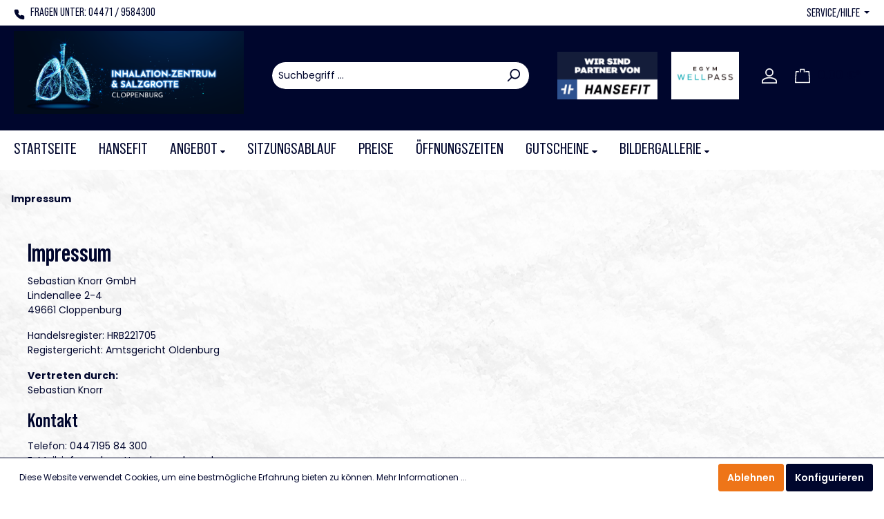

--- FILE ---
content_type: text/html; charset=UTF-8
request_url: https://www.inhalation-zentrum-cloppenburg.de/Informationen/Impressum/
body_size: 12021
content:

<!DOCTYPE html>

<html lang="de-DE"
      itemscope="itemscope"
      itemtype="https://schema.org/WebPage">

                        
    <head>
                                    <meta charset="utf-8">
            
                            <meta name="viewport"
                      content="width=device-width, initial-scale=1, shrink-to-fit=no">
            
                            <meta name="author"
                      content=""/>
                <meta name="robots"
                      content="index,follow"/>
                <meta name="revisit-after"
                      content="15 days"/>
                <meta name="keywords"
                      content=""/>
                <meta name="description"
                      content=""/>
            
                            <meta property="og:type"
                      content="website"/>
                <meta property="og:site_name"
                      content="Salzgrotte Cloppenburg"/>
                <meta property="og:title"
                      content="Impressum"/>
                <meta property="og:description"
                      content=""/>
                <meta property="og:image"
                      content="https://www.inhalation-zentrum-cloppenburg.de/media/82/7c/42/1687267580/Logo_Salzgrotte.png"/>

                <meta name="twitter:card"
                      content="summary"/>
                <meta name="twitter:site"
                      content="Salzgrotte Cloppenburg"/>
                <meta name="twitter:title"
                      content="Impressum"/>
                <meta name="twitter:description"
                      content=""/>
                <meta name="twitter:image"
                      content="https://www.inhalation-zentrum-cloppenburg.de/media/82/7c/42/1687267580/Logo_Salzgrotte.png"/>
            
                            <meta itemprop="copyrightHolder"
                      content="Salzgrotte Cloppenburg"/>
                <meta itemprop="copyrightYear"
                      content=""/>
                <meta itemprop="isFamilyFriendly"
                      content="true"/>
                <meta itemprop="image"
                      content="https://www.inhalation-zentrum-cloppenburg.de/media/82/7c/42/1687267580/Logo_Salzgrotte.png"/>
            
                                                
                    <link rel="shortcut icon"
                  href="https://www.inhalation-zentrum-cloppenburg.de/media/69/16/df/1687267913/favicon_salzgrotte_resized.png">
        
                    <link rel="apple-touch-icon"
                  sizes="180x180"
                  href="https://www.inhalation-zentrum-cloppenburg.de/media/69/16/df/1687267913/favicon_salzgrotte_resized.png">
        
                    <link rel="icon"
                  sizes="192x192"
                  href="https://www.inhalation-zentrum-cloppenburg.de/media/69/16/df/1687267913/favicon_salzgrotte_resized.png">
            <meta name="theme-color"
                  content="#00062D"/>
        
                                    <link rel="canonical" href="https://www.inhalation-zentrum-cloppenburg.de/Informationen/Impressum/" />
                    
                    <title itemprop="name">
                Impressum            </title>
        
                                                        <link rel="stylesheet"
                      href="https://www.inhalation-zentrum-cloppenburg.de/theme/ee3dae8ca574f81ea79fa3789703d46f/css/all.css?1727785304394001">
                                    
                <script src="https://www.inhalation-zentrum-cloppenburg.de/bundles/seitlichtsalzgrottecloppenburg/assets/js/feather.min.js"></script>
                    <script>
        window.features = {"FEATURE_NEXT_1797":false,"FEATURE_NEXT_7453":false,"FEATURE_NEXT_8172":false,"FEATURE_NEXT_12009":false,"FEATURE_NEXT_10549":false,"FEATURE_NEXT_10078":false,"FEATURE_NEXT_10539":false,"FEATURE_NEXT_12092":false,"FEATURE_NEXT_11253":false,"FEATURE_NEXT_10550":false,"FEATURE_NEXT_12016":false,"FEATURE_NEXT_11917":false,"FEATURE_NEXT_10553":false,"FEATURE_NEXT_12108":false,"FEATURE_NEXT_10552":false,"FEATURE_NEXT_12553":false,"FEATURE_NEXT_12608":false,"FEATURE_NEXT_7365":false,"FEATURE_NEXT_12289":false,"FEATURE_NEXT_12032":false,"FEATURE_NEXT_12942":false,"FEATURE_NEXT_12957":false,"FEATURE_NEXT_9831":false,"FEATURE_NEXT_12429":false};
    </script>
        

                                            </head>

    <body class="is-ctl-navigation is-act-index">

                        <noscript class="noscript-main">
                
    <div role="alert"
         class="alert alert-info alert-has-icon">
                                                            
                
                
    <span
        class="icon icon-info">
            <svg xmlns="http://www.w3.org/2000/svg" width="24" height="24" viewBox="0 0 24 24">
  <path fill="#758CA3" fill-rule="evenodd" d="M12,7 C12.5522847,7 13,7.44771525 13,8 C13,8.55228475 12.5522847,9 12,9 C11.4477153,9 11,8.55228475 11,8 C11,7.44771525 11.4477153,7 12,7 Z M13,16 C13,16.5522847 12.5522847,17 12,17 C11.4477153,17 11,16.5522847 11,16 L11,11 C11,10.4477153 11.4477153,10 12,10 C12.5522847,10 13,10.4477153 13,11 L13,16 Z M24,12 C24,18.627417 18.627417,24 12,24 C5.372583,24 6.14069502e-15,18.627417 5.32907052e-15,12 C-8.11624501e-16,5.372583 5.372583,4.77015075e-15 12,3.55271368e-15 C18.627417,5.58919772e-16 24,5.372583 24,12 Z M12,2 C6.4771525,2 2,6.4771525 2,12 C2,17.5228475 6.4771525,22 12,22 C17.5228475,22 22,17.5228475 22,12 C22,6.4771525 17.5228475,2 12,2 Z"/>
</svg>

    </span>
                                    
                    <div class="alert-content-container">
                                                    
                                    <div class="alert-content">
                                                    Um unseren Shop in vollem Umfang nutzen zu können, empfehlen wir Ihnen Javascript in Ihrem Browser zu aktivieren.
                                            </div>
                
                                                                </div>
            </div>
            </noscript>
        
                    <header class="header-main">
                            <div class="top-bar-container">
        <div class="container">
                <div class="top-bar d-none d-lg-block">
        <nav class="top-bar-nav">
            <div class="top-bar-left">
                <a href="tel:+4944719584300" title="Telefon" rel="noopener">
                                        <svg xmlns="http://www.w3.org/2000/svg" width="17" height="17" viewBox="0 0 24 24" fill="currentColor" stroke="currentColor" stroke-width="2" stroke-linecap="round" stroke-linejoin="round" class="feather feather-phone"><path d="M22 16.92v3a2 2 0 0 1-2.18 2 19.79 19.79 0 0 1-8.63-3.07 19.5 19.5 0 0 1-6-6 19.79 19.79 0 0 1-3.07-8.67A2 2 0 0 1 4.11 2h3a2 2 0 0 1 2 1.72 12.84 12.84 0 0 0 .7 2.81 2 2 0 0 1-.45 2.11L8.09 9.91a16 16 0 0 0 6 6l1.27-1.27a2 2 0 0 1 2.11-.45 12.84 12.84 0 0 0 2.81.7A2 2 0 0 1 22 16.92z"></path></svg>
					<span>Fragen unter: 04471 / 9584300</span>
			    </a>
            </div>
            <div class="top-bar-right">
                                                
                
                                            
                
                                            
            <div class="top-bar-nav-item top-bar-menu">
                <div class="service-menu dropdown">
        <button class="btn dropdown-toggle top-bar-nav-btn"
                type="button"
                id="serviceMenuDropdown-top-bar"
                data-toggle="dropdown"
                aria-haspopup="true"
                aria-expanded="false">
            <span class="top-bar-nav-text">Service/Hilfe</span>
        </button>
                    <div class="dropdown-menu dropdown-menu-right"
                    aria-labelledby="serviceMenuDropdown-top-bar">
                                                        <a class="top-bar-list-item dropdown-item"
                        href="https://www.inhalation-zentrum-cloppenburg.de/Informationen/Datenschutz/"
                        title="Datenschutz">Datenschutz</a>
                                                        <a class="top-bar-list-item dropdown-item"
                        href="https://www.inhalation-zentrum-cloppenburg.de/Informationen/Impressum/"
                        title="Impressum">Impressum</a>
                                                        <a class="top-bar-list-item dropdown-item"
                        href="https://www.inhalation-zentrum-cloppenburg.de/Informationen/Partner/"
                        title="Partner">Partner</a>
                            </div>
            </div>
        </div>
                            </div>
        </nav>
    </div>
        </div>
    </div>

        <div class="container">
                <div class="row align-items-center header-row">
                            <div class="col-12 col-lg-auto header-logo-col">
                        <div class="header-logo-main">
                    <a class="header-logo-main-link"
               href="/"
               title="Zur Startseite wechseln">
                                    <picture>
                                                                                
                                                                            
                                                                                    <img src="https://www.inhalation-zentrum-cloppenburg.de/media/82/7c/42/1687267580/Logo_Salzgrotte.png"
                                     alt="Zur Startseite wechseln"
                                     class="img-fluid header-logo-main-img"/>
                                                                        </picture>
                            </a>
            </div>
                </div>
            
                            <div class="col-12 order-2 col-sm order-sm-1 header-search-col">
                    <div class="row">
                        <div class="col-sm-auto d-none d-sm-block d-lg-none">
                                                            <div class="nav-main-toggle">
                                                                            <button class="btn nav-main-toggle-btn header-actions-btn"
                                                type="button"
                                                data-offcanvas-menu="true"
                                                aria-label="Menü">
                                                                                                
                
                
    <span
        class="icon icon-stack">
            <svg xmlns="http://www.w3.org/2000/svg" width="24" height="24" viewBox="0 0 24 24">
  <path fill="#758CA3" fill-rule="evenodd" d="M3,13 C2.44771525,13 2,12.5522847 2,12 C2,11.4477153 2.44771525,11 3,11 L21,11 C21.5522847,11 22,11.4477153 22,12 C22,12.5522847 21.5522847,13 21,13 L3,13 Z M3,6 C2.44771525,6 2,5.55228475 2,5 C2,4.44771525 2.44771525,4 3,4 L21,4 C21.5522847,4 22,4.44771525 22,5 C22,5.55228475 21.5522847,6 21,6 L3,6 Z M3,20 C2.44771525,20 2,19.5522847 2,19 C2,18.4477153 2.44771525,18 3,18 L21,18 C21.5522847,18 22,18.4477153 22,19 C22,19.5522847 21.5522847,20 21,20 L3,20 Z"/>
</svg>

    </span>
                                                                                    </button>
                                                                    </div>
                                                    </div>
                        <div class="col">
                                <div class="collapse"
         id="searchCollapse">
        <div class="header-search">
            <form action="/search"
                  method="get"
                  data-search-form="true"
                  data-url="/suggest?search="
                  class="header-search-form">
                                    <div class="input-group">
                                                    <input type="search"
                                   name="search"
                                   class="form-control header-search-input"
                                   autocomplete="off"
                                   autocapitalize="off"
                                   placeholder="Suchbegriff ..."
                                   aria-label="Suchbegriff ..."
                                   value=""
                            >
                        
                                                    <div class="input-group-append">
                                <button type="submit"
                                        class="btn header-search-btn"
                                        aria-label="Suchen">
                                    <span class="header-search-icon">
                                            
                
                
    <span
        class="icon icon-search">
            <svg xmlns="http://www.w3.org/2000/svg" width="24" height="24" viewBox="0 0 24 24">
  <path fill="#758CA3" fill-rule="evenodd" d="M10.0943561,16.3198574 L4.70710678,21.7071068 C4.31658249,22.0976311 3.68341751,22.0976311 3.29289322,21.7071068 C2.90236893,21.3165825 2.90236893,20.6834175 3.29289322,20.2928932 L8.68014258,14.9056439 C7.62708161,13.5509601 7,11.8487115 7,10 C7,5.581722 10.581722,2 15,2 C19.418278,2 23,5.581722 23,10 C23,14.418278 19.418278,18 15,18 C13.1512885,18 11.4490399,17.3729184 10.0943561,16.3198574 Z M15,16 C18.3137085,16 21,13.3137085 21,10 C21,6.6862915 18.3137085,4 15,4 C11.6862915,4 9,6.6862915 9,10 C9,13.3137085 11.6862915,16 15,16 Z"/>
</svg>

    </span>
                                    </span>
                                </button>
                            </div>
                                            </div>
                            </form>
        </div>
    </div>
                        </div>
                    </div>
                </div>
            
                            <div class="col-12 order-1 col-sm-auto order-sm-2 header-actions-col">
                    <div class="row no-gutters">
                                                    <div class="col d-sm-none">
                                <div class="menu-button">
                                                                            <button class="btn nav-main-toggle-btn header-actions-btn"
                                                type="button"
                                                data-offcanvas-menu="true"
                                                aria-label="Menü">
                                                                                                
                
                
    <span
        class="icon icon-stack">
            <svg xmlns="http://www.w3.org/2000/svg" width="24" height="24" viewBox="0 0 24 24">
  <path fill="#758CA3" fill-rule="evenodd" d="M3,13 C2.44771525,13 2,12.5522847 2,12 C2,11.4477153 2.44771525,11 3,11 L21,11 C21.5522847,11 22,11.4477153 22,12 C22,12.5522847 21.5522847,13 21,13 L3,13 Z M3,6 C2.44771525,6 2,5.55228475 2,5 C2,4.44771525 2.44771525,4 3,4 L21,4 C21.5522847,4 22,4.44771525 22,5 C22,5.55228475 21.5522847,6 21,6 L3,6 Z M3,20 C2.44771525,20 2,19.5522847 2,19 C2,18.4477153 2.44771525,18 3,18 L21,18 C21.5522847,18 22,18.4477153 22,19 C22,19.5522847 21.5522847,20 21,20 L3,20 Z"/>
</svg>

    </span>
                                                                                    </button>
                                                                    </div>
                            </div>
                        
                                                    <div class="col-auto d-sm-none">
                                <div class="search-toggle">
                                    <button class="btn header-actions-btn search-toggle-btn js-search-toggle-btn collapsed"
                                            type="button"
                                            data-toggle="collapse"
                                            data-target="#searchCollapse"
                                            aria-expanded="false"
                                            aria-controls="searchCollapse"
                                            aria-label="Suchen">
                                            
                
                
    <span
        class="icon icon-search">
            <svg xmlns="http://www.w3.org/2000/svg" width="24" height="24" viewBox="0 0 24 24">
  <path fill="#758CA3" fill-rule="evenodd" d="M10.0943561,16.3198574 L4.70710678,21.7071068 C4.31658249,22.0976311 3.68341751,22.0976311 3.29289322,21.7071068 C2.90236893,21.3165825 2.90236893,20.6834175 3.29289322,20.2928932 L8.68014258,14.9056439 C7.62708161,13.5509601 7,11.8487115 7,10 C7,5.581722 10.581722,2 15,2 C19.418278,2 23,5.581722 23,10 C23,14.418278 19.418278,18 15,18 C13.1512885,18 11.4490399,17.3729184 10.0943561,16.3198574 Z M15,16 C18.3137085,16 21,13.3137085 21,10 C21,6.6862915 18.3137085,4 15,4 C11.6862915,4 9,6.6862915 9,10 C9,13.3137085 11.6862915,16 15,16 Z"/>
</svg>

    </span>
                                    </button>
                                </div>
                            </div>
                        
                        
                            <div class="col-auto">
        <div class="header-hansefit">
            <img src="https://www.inhalation-zentrum-cloppenburg.de/bundles/seitlichtsalzgrottecloppenburg/assets/img/hansefit_badge.png" />
        </div>
    </div>
    <div class="col-auto">
        <div class="header-wellpass">
            <img src="https://www.inhalation-zentrum-cloppenburg.de/bundles/seitlichtsalzgrottecloppenburg/assets/img/wellpass.png" />
        </div>
    </div>
    <div class="col-auto">
        <div class="account-menu">
                <div class="dropdown">
                    <button class="btn account-menu-btn header-actions-btn"
                    type="button"
                    id="accountWidget"
                    data-offcanvas-account-menu="true"
                    data-toggle="dropdown"
                    aria-haspopup="true"
                    aria-expanded="false"
                    aria-label="Mein Konto"
                    title="Mein Konto">
                <svg xmlns="http://www.w3.org/2000/svg" width="22" height="22" viewBox="0 0 24.729 24.729"><g id="Icon_ionic-md-person" data-name="Icon ionic-md-person" transform="translate(1 1)"><path id="Icon_ionic-md-person-2" data-name="Icon ionic-md-person" d="M15.865,15.865a5.682,5.682,0,1,0-5.682-5.682A5.7,5.7,0,0,0,15.865,15.865Zm0,2.841C12.1,18.706,4.5,20.624,4.5,24.388v2.841H27.229V24.388C27.229,20.624,19.629,18.706,15.865,18.706Z" transform="translate(-4.5 -4.5)" fill="none" stroke="#f7f7f7" stroke-width="2"/></g></svg>
            </button>
        
                    <div class="dropdown-menu dropdown-menu-right account-menu-dropdown js-account-menu-dropdown"
                 aria-labelledby="accountWidget">
                
        
            <button class="btn btn-light btn-block offcanvas-close js-offcanvas-close sticky-top">
                                
                
                
    <span
        class="icon icon-x icon-sm">
            <svg xmlns="http://www.w3.org/2000/svg" width="24" height="24" viewBox="0 0 24 24">
  <path fill="#758CA3" fill-rule="evenodd" d="M10.5857864,12 L3.29289322,4.70710678 C2.90236893,4.31658249 2.90236893,3.68341751 3.29289322,3.29289322 C3.68341751,2.90236893 4.31658249,2.90236893 4.70710678,3.29289322 L12,10.5857864 L19.2928932,3.29289322 C19.6834175,2.90236893 20.3165825,2.90236893 20.7071068,3.29289322 C21.0976311,3.68341751 21.0976311,4.31658249 20.7071068,4.70710678 L13.4142136,12 L20.7071068,19.2928932 C21.0976311,19.6834175 21.0976311,20.3165825 20.7071068,20.7071068 C20.3165825,21.0976311 19.6834175,21.0976311 19.2928932,20.7071068 L12,13.4142136 L4.70710678,20.7071068 C4.31658249,21.0976311 3.68341751,21.0976311 3.29289322,20.7071068 C2.90236893,20.3165825 2.90236893,19.6834175 3.29289322,19.2928932 L10.5857864,12 Z"/>
</svg>

    </span>
            
                            Menü schließen
                    </button>
    
            <div class="offcanvas-content-container">
                <div class="account-menu">
                                    <div class="dropdown-header account-menu-header">
                    Mein Konto
                </div>
                    
                                    <div class="account-menu-login">
                    <a href="/account/login"
                       title="Anmelden"
                       class="btn btn-primary account-menu-login-button">
                        Anmelden
                    </a>

                    <div class="account-menu-register">
                        oder <a href="/account/login"
                                                            title="registrieren">registrieren</a>
                    </div>
                </div>
                    
                    <div class="account-menu-links">
                    <div class="header-account-menu">
        <div class="card account-menu-inner">
                                        
                                                <div class="list-group list-group-flush account-aside-list-group">
                                                                                    <a href="/account"
                                   title="Übersicht"
                                   class="list-group-item list-group-item-action account-aside-item">
                                    Übersicht
                                </a>
                            
                                                            <a href="/account/profile"
                                   title="Persönliches Profil"
                                   class="list-group-item list-group-item-action account-aside-item">
                                    Persönliches Profil
                                </a>
                            
                                                            <a href="/account/address"
                                   title="Adressen"
                                   class="list-group-item list-group-item-action account-aside-item">
                                    Adressen
                                </a>
                            
                                                            <a href="/account/payment"
                                   title="Zahlungsarten"
                                   class="list-group-item list-group-item-action account-aside-item">
                                    Zahlungsarten
                                </a>
                            
                                                            <a href="/account/order"
                                   title="Bestellungen"
                                   class="list-group-item list-group-item-action account-aside-item">
                                    Bestellungen
                                </a>
                                                                        </div>
                            
                                                </div>
    </div>
            </div>
            </div>
        </div>
                </div>
            </div>
        </div>
    </div>

                                                    <div class="col-auto">
                                <div class="header-cart"
                                     data-offcanvas-cart="true">
                                    <a class="btn header-cart-btn header-actions-btn"
                                       href="/checkout/cart"
                                       data-cart-widget="true"
                                       title="Warenkorb"
                                       aria-label="Warenkorb">
                                            <span class="header-cart-icon">
                <svg xmlns="http://www.w3.org/2000/svg" width="22" height="22" viewBox="0 0 28.346 26.54"><g id="Komponente_1_10" data-name="Komponente 1 – 10" transform="translate(1 1)"><path id="Pfad_2" data-name="Pfad 2" d="M1611.392,97.893H1606.1l-1.182,20.35h26.346l-1.182-20.35h-6.457" transform="translate(-1604.915 -93.703)" fill="none" stroke="#f7f7f7" stroke-linejoin="round" stroke-width="2"/><path id="Pfad_3" data-name="Pfad 3" d="M1612.756,99.526V93.949h7v5.578" transform="translate(-1603.487 -93.949)" fill="none" stroke="#f7f7f7" stroke-linejoin="round" stroke-width="2"/></g></svg>

    </span>
        <span class="header-cart-total">
        0,00 €*
    </span>
                                    </a>
                                </div>
                            </div>
                                            </div>
                </div>
                    </div>
    
    </div>
            </header>
        
                    <div class="nav-main">
                                    
    <div class="main-navigation"
         id="mainNavigation"
         data-flyout-menu="true">
                    <div class="container">
                                    <nav class="nav main-navigation-menu"
                        itemscope="itemscope"
                        itemtype="http://schema.org/SiteNavigationElement">
                                                    <a class="nav-link main-navigation-link home-link"
                                href="/"
                                itemprop="url"
                                title="Startseite">
                                <div class="main-navigation-link-text">
                                    <span itemprop="name">Startseite</span>
                                </div>
                            </a>
                        
                                                                                                                
                                                                                                                            
                                            <a class="nav-link main-navigation-link"
            href="https://www.inhalation-zentrum-cloppenburg.de/Hansefit/"
            itemprop="url"
                        title="Hansefit">
            <div class="main-navigation-link-text">
                <span itemprop="name">
                    Hansefit
                                    </span>
            </div>
        </a>
                                                                                                                                
                                            <a class="nav-link main-navigation-link"
            href="https://www.inhalation-zentrum-cloppenburg.de/Angebot/"
            itemprop="url"
                            data-flyout-menu-trigger="b4132796aa6b4327a25b35cdbb9fb364"
                        title="Angebot">
            <div class="main-navigation-link-text">
                <span itemprop="name">
                    Angebot
                                            <svg xmlns="http://www.w3.org/2000/svg" width="7.301" height="4.142" viewBox="0 0 7.301 4.142"><path id="Icon_awesome-caret-down" data-name="Icon awesome-caret-down" d="M1.285,13.5H7.6a.49.49,0,0,1,.346.837L4.792,17.5a.492.492,0,0,1-.7,0L.939,14.337A.49.49,0,0,1,1.285,13.5Z" transform="translate(-0.794 -13.5)" fill="#00062d"/></svg>
                                    </span>
            </div>
        </a>
                                                                                                                                
                                            <a class="nav-link main-navigation-link"
            href="https://www.inhalation-zentrum-cloppenburg.de/Sitzungsablauf/"
            itemprop="url"
                        title="Sitzungsablauf">
            <div class="main-navigation-link-text">
                <span itemprop="name">
                    Sitzungsablauf
                                    </span>
            </div>
        </a>
                                                                                                                                
                                            <a class="nav-link main-navigation-link"
            href="https://www.inhalation-zentrum-cloppenburg.de/Preise/"
            itemprop="url"
                        title="Preise">
            <div class="main-navigation-link-text">
                <span itemprop="name">
                    Preise
                                    </span>
            </div>
        </a>
                                                                                                                                
                                            <a class="nav-link main-navigation-link"
            href="https://www.inhalation-zentrum-cloppenburg.de/OEffnungszeiten/"
            itemprop="url"
                        title="Öffnungszeiten">
            <div class="main-navigation-link-text">
                <span itemprop="name">
                    Öffnungszeiten
                                    </span>
            </div>
        </a>
                                                                                                                                
                                            <a class="nav-link main-navigation-link"
            href="https://www.inhalation-zentrum-cloppenburg.de/Gutscheine/"
            itemprop="url"
                            data-flyout-menu-trigger="e0a71cf3b9c94109a938a1b9f50a63b2"
                        title="Gutscheine">
            <div class="main-navigation-link-text">
                <span itemprop="name">
                    Gutscheine
                                            <svg xmlns="http://www.w3.org/2000/svg" width="7.301" height="4.142" viewBox="0 0 7.301 4.142"><path id="Icon_awesome-caret-down" data-name="Icon awesome-caret-down" d="M1.285,13.5H7.6a.49.49,0,0,1,.346.837L4.792,17.5a.492.492,0,0,1-.7,0L.939,14.337A.49.49,0,0,1,1.285,13.5Z" transform="translate(-0.794 -13.5)" fill="#00062d"/></svg>
                                    </span>
            </div>
        </a>
                                                                                                                                
                                            <a class="nav-link main-navigation-link"
            href="https://www.inhalation-zentrum-cloppenburg.de/Bildergallerie/"
            itemprop="url"
                            data-flyout-menu-trigger="d586cfda036341cfb250b3994f15d3d0"
                        title="Bildergallerie">
            <div class="main-navigation-link-text">
                <span itemprop="name">
                    Bildergallerie
                                            <svg xmlns="http://www.w3.org/2000/svg" width="7.301" height="4.142" viewBox="0 0 7.301 4.142"><path id="Icon_awesome-caret-down" data-name="Icon awesome-caret-down" d="M1.285,13.5H7.6a.49.49,0,0,1,.346.837L4.792,17.5a.492.492,0,0,1-.7,0L.939,14.337A.49.49,0,0,1,1.285,13.5Z" transform="translate(-0.794 -13.5)" fill="#00062d"/></svg>
                                    </span>
            </div>
        </a>
                                                                            </nav>
                            </div>
        
                                                                                                                                                                                                                                                                                                                                                
                                                <div class="navigation-flyouts">
                                                                                                                                                                                                                            <div class="navigation-flyout"
                                             data-flyout-menu-id="b4132796aa6b4327a25b35cdbb9fb364">
                                            <div class="container">
                                                                                                                        <div class="row navigation-flyout-bar">
                            <div class="col">
                    <div class="navigation-flyout-category-link">
                                                                                    <a class="nav-link"
                                   href="https://www.inhalation-zentrum-cloppenburg.de/Angebot/"
                                   itemprop="url"
                                   title="Angebot">
                                                                            Zur Kategorie Angebot
                                            
    
                
    <span
        class="icon icon-arrow-right icon-primary">
            <svg xmlns="http://www.w3.org/2000/svg" xmlns:xlink="http://www.w3.org/1999/xlink" width="16" height="16" viewBox="0 0 16 16">
  <defs>
    <path id="icons-small-arrow-small-right-a" d="M6.70710678,6.29289322 C6.31658249,5.90236893 5.68341751,5.90236893 5.29289322,6.29289322 C4.90236893,6.68341751 4.90236893,7.31658249 5.29289322,7.70710678 L8.29289322,10.7071068 C8.68341751,11.0976311 9.31658249,11.0976311 9.70710678,10.7071068 L12.7071068,7.70710678 C13.0976311,7.31658249 13.0976311,6.68341751 12.7071068,6.29289322 C12.3165825,5.90236893 11.6834175,5.90236893 11.2928932,6.29289322 L9,8.58578644 L6.70710678,6.29289322 Z"/>
  </defs>
  <use fill="#758CA3" fill-rule="evenodd" transform="rotate(-90 9 8.5)" xlink:href="#icons-small-arrow-small-right-a"/>
</svg>

    </span>
                                                                    </a>
                                                                        </div>
                </div>
            
                            <div class="col-auto">
                    <div class="navigation-flyout-close js-close-flyout-menu">
                                                                                        
                
                
    <span
        class="icon icon-x">
            <svg xmlns="http://www.w3.org/2000/svg" width="24" height="24" viewBox="0 0 24 24">
  <path fill="#758CA3" fill-rule="evenodd" d="M10.5857864,12 L3.29289322,4.70710678 C2.90236893,4.31658249 2.90236893,3.68341751 3.29289322,3.29289322 C3.68341751,2.90236893 4.31658249,2.90236893 4.70710678,3.29289322 L12,10.5857864 L19.2928932,3.29289322 C19.6834175,2.90236893 20.3165825,2.90236893 20.7071068,3.29289322 C21.0976311,3.68341751 21.0976311,4.31658249 20.7071068,4.70710678 L13.4142136,12 L20.7071068,19.2928932 C21.0976311,19.6834175 21.0976311,20.3165825 20.7071068,20.7071068 C20.3165825,21.0976311 19.6834175,21.0976311 19.2928932,20.7071068 L12,13.4142136 L4.70710678,20.7071068 C4.31658249,21.0976311 3.68341751,21.0976311 3.29289322,20.7071068 C2.90236893,20.3165825 2.90236893,19.6834175 3.29289322,19.2928932 L10.5857864,12 Z"/>
</svg>

    </span>
                                                                        </div>
                </div>
                    </div>
    
            <div class="row navigation-flyout-content">
                            <div class="col">
                    <div class="navigation-flyout-categories">
                                                        
                    
                
    <div class="row navigation-flyout-categories is-level-0">
                                            
                            <div class="col-3 navigation-flyout-col">
                                        <a class="nav-item nav-link navigation-flyout-link has-img is-level-0"
            href="https://www.inhalation-zentrum-cloppenburg.de/Angebot/Salzgrotte/"
            itemprop="url"
            title="Salzgrotte">

                                                <img src="https://www.inhalation-zentrum-cloppenburg.de/media/19/47/d9/1687272637/menü_icon_salzgrotte.png" />

            <span itemprop="name">Salzgrotte</span>
        </a>
            
                                                                            
        
                
    <div class="navigation-flyout-categories is-level-1">
            </div>
                                                            </div>
                                                        
                            <div class="col-3 navigation-flyout-col">
                                        <a class="nav-item nav-link navigation-flyout-link has-img is-level-0"
            href="https://www.inhalation-zentrum-cloppenburg.de/Angebot/Solevernebelung/"
            itemprop="url"
            title="Solevernebelung">

                                                <img src="https://www.inhalation-zentrum-cloppenburg.de/media/77/e3/85/1687272671/menü_icon_sole_gruppe.png" />

            <span itemprop="name">Solevernebelung</span>
        </a>
            
                                                                            
        
                
    <div class="navigation-flyout-categories is-level-1">
            </div>
                                                            </div>
                                                        
                            <div class="col-3 navigation-flyout-col">
                                        <a class="nav-item nav-link navigation-flyout-link has-img is-level-0"
            href="https://www.inhalation-zentrum-cloppenburg.de/Angebot/Massage/"
            itemprop="url"
            title="Massage">

                                                <img src="https://www.inhalation-zentrum-cloppenburg.de/media/6c/a7/b5/1687272655/menü_icon_massage.png" />

            <span itemprop="name">Massage</span>
        </a>
            
                                                                            
        
                
    <div class="navigation-flyout-categories is-level-1">
            </div>
                                                            </div>
                        </div>
                                            </div>
                </div>
            
                                                </div>
                                                                                                </div>
                                        </div>
                                                                                                                                                                                                                                                                                                                                                                                                <div class="navigation-flyout"
                                             data-flyout-menu-id="e0a71cf3b9c94109a938a1b9f50a63b2">
                                            <div class="container">
                                                                                                                        <div class="row navigation-flyout-bar">
                            <div class="col">
                    <div class="navigation-flyout-category-link">
                                                                                    <a class="nav-link"
                                   href="https://www.inhalation-zentrum-cloppenburg.de/Gutscheine/"
                                   itemprop="url"
                                   title="Gutscheine">
                                                                            Zur Kategorie Gutscheine
                                            
    
                
    <span
        class="icon icon-arrow-right icon-primary">
            <svg xmlns="http://www.w3.org/2000/svg" xmlns:xlink="http://www.w3.org/1999/xlink" width="16" height="16" viewBox="0 0 16 16">
  <defs>
    <path id="icons-small-arrow-small-right-a" d="M6.70710678,6.29289322 C6.31658249,5.90236893 5.68341751,5.90236893 5.29289322,6.29289322 C4.90236893,6.68341751 4.90236893,7.31658249 5.29289322,7.70710678 L8.29289322,10.7071068 C8.68341751,11.0976311 9.31658249,11.0976311 9.70710678,10.7071068 L12.7071068,7.70710678 C13.0976311,7.31658249 13.0976311,6.68341751 12.7071068,6.29289322 C12.3165825,5.90236893 11.6834175,5.90236893 11.2928932,6.29289322 L9,8.58578644 L6.70710678,6.29289322 Z"/>
  </defs>
  <use fill="#758CA3" fill-rule="evenodd" transform="rotate(-90 9 8.5)" xlink:href="#icons-small-arrow-small-right-a"/>
</svg>

    </span>
                                                                    </a>
                                                                        </div>
                </div>
            
                            <div class="col-auto">
                    <div class="navigation-flyout-close js-close-flyout-menu">
                                                                                        
                
                
    <span
        class="icon icon-x">
            <svg xmlns="http://www.w3.org/2000/svg" width="24" height="24" viewBox="0 0 24 24">
  <path fill="#758CA3" fill-rule="evenodd" d="M10.5857864,12 L3.29289322,4.70710678 C2.90236893,4.31658249 2.90236893,3.68341751 3.29289322,3.29289322 C3.68341751,2.90236893 4.31658249,2.90236893 4.70710678,3.29289322 L12,10.5857864 L19.2928932,3.29289322 C19.6834175,2.90236893 20.3165825,2.90236893 20.7071068,3.29289322 C21.0976311,3.68341751 21.0976311,4.31658249 20.7071068,4.70710678 L13.4142136,12 L20.7071068,19.2928932 C21.0976311,19.6834175 21.0976311,20.3165825 20.7071068,20.7071068 C20.3165825,21.0976311 19.6834175,21.0976311 19.2928932,20.7071068 L12,13.4142136 L4.70710678,20.7071068 C4.31658249,21.0976311 3.68341751,21.0976311 3.29289322,20.7071068 C2.90236893,20.3165825 2.90236893,19.6834175 3.29289322,19.2928932 L10.5857864,12 Z"/>
</svg>

    </span>
                                                                        </div>
                </div>
                    </div>
    
            <div class="row navigation-flyout-content">
                            <div class="col">
                    <div class="navigation-flyout-categories">
                                                        
                    
                
    <div class="row navigation-flyout-categories is-level-0">
                                            
                            <div class="col-3 navigation-flyout-col">
                                        <a class="nav-item nav-link navigation-flyout-link is-level-0"
            href="https://www.inhalation-zentrum-cloppenburg.de/Gutscheine/Salzgrotte/"
            itemprop="url"
            title="Salzgrotte">
            <span itemprop="name">Salzgrotte</span>
        </a>
            
                                                                            
        
                
    <div class="navigation-flyout-categories is-level-1">
            </div>
                                                            </div>
                                                        
                            <div class="col-3 navigation-flyout-col">
                                        <a class="nav-item nav-link navigation-flyout-link is-level-0"
            href="https://www.inhalation-zentrum-cloppenburg.de/Gutscheine/Solevernebelung/"
            itemprop="url"
            title="Solevernebelung">
            <span itemprop="name">Solevernebelung</span>
        </a>
            
                                                                            
        
                
    <div class="navigation-flyout-categories is-level-1">
            </div>
                                                            </div>
                                                        
                            <div class="col-3 navigation-flyout-col">
                                        <a class="nav-item nav-link navigation-flyout-link is-level-0"
            href="https://www.inhalation-zentrum-cloppenburg.de/Gutscheine/Massage/"
            itemprop="url"
            title="Massage">
            <span itemprop="name">Massage</span>
        </a>
            
                                                                            
        
                
    <div class="navigation-flyout-categories is-level-1">
            </div>
                                                            </div>
                        </div>
                                            </div>
                </div>
            
                                                </div>
                                                                                                </div>
                                        </div>
                                                                                                                                                                                                            <div class="navigation-flyout"
                                             data-flyout-menu-id="d586cfda036341cfb250b3994f15d3d0">
                                            <div class="container">
                                                                                                                        <div class="row navigation-flyout-bar">
                            <div class="col">
                    <div class="navigation-flyout-category-link">
                                                                                    <a class="nav-link"
                                   href="https://www.inhalation-zentrum-cloppenburg.de/Bildergallerie/"
                                   itemprop="url"
                                   title="Bildergallerie">
                                                                            Zur Kategorie Bildergallerie
                                            
    
                
    <span
        class="icon icon-arrow-right icon-primary">
            <svg xmlns="http://www.w3.org/2000/svg" xmlns:xlink="http://www.w3.org/1999/xlink" width="16" height="16" viewBox="0 0 16 16">
  <defs>
    <path id="icons-small-arrow-small-right-a" d="M6.70710678,6.29289322 C6.31658249,5.90236893 5.68341751,5.90236893 5.29289322,6.29289322 C4.90236893,6.68341751 4.90236893,7.31658249 5.29289322,7.70710678 L8.29289322,10.7071068 C8.68341751,11.0976311 9.31658249,11.0976311 9.70710678,10.7071068 L12.7071068,7.70710678 C13.0976311,7.31658249 13.0976311,6.68341751 12.7071068,6.29289322 C12.3165825,5.90236893 11.6834175,5.90236893 11.2928932,6.29289322 L9,8.58578644 L6.70710678,6.29289322 Z"/>
  </defs>
  <use fill="#758CA3" fill-rule="evenodd" transform="rotate(-90 9 8.5)" xlink:href="#icons-small-arrow-small-right-a"/>
</svg>

    </span>
                                                                    </a>
                                                                        </div>
                </div>
            
                            <div class="col-auto">
                    <div class="navigation-flyout-close js-close-flyout-menu">
                                                                                        
                
                
    <span
        class="icon icon-x">
            <svg xmlns="http://www.w3.org/2000/svg" width="24" height="24" viewBox="0 0 24 24">
  <path fill="#758CA3" fill-rule="evenodd" d="M10.5857864,12 L3.29289322,4.70710678 C2.90236893,4.31658249 2.90236893,3.68341751 3.29289322,3.29289322 C3.68341751,2.90236893 4.31658249,2.90236893 4.70710678,3.29289322 L12,10.5857864 L19.2928932,3.29289322 C19.6834175,2.90236893 20.3165825,2.90236893 20.7071068,3.29289322 C21.0976311,3.68341751 21.0976311,4.31658249 20.7071068,4.70710678 L13.4142136,12 L20.7071068,19.2928932 C21.0976311,19.6834175 21.0976311,20.3165825 20.7071068,20.7071068 C20.3165825,21.0976311 19.6834175,21.0976311 19.2928932,20.7071068 L12,13.4142136 L4.70710678,20.7071068 C4.31658249,21.0976311 3.68341751,21.0976311 3.29289322,20.7071068 C2.90236893,20.3165825 2.90236893,19.6834175 3.29289322,19.2928932 L10.5857864,12 Z"/>
</svg>

    </span>
                                                                        </div>
                </div>
                    </div>
    
            <div class="row navigation-flyout-content">
                            <div class="col">
                    <div class="navigation-flyout-categories">
                                                        
                    
                
    <div class="row navigation-flyout-categories is-level-0">
                                            
                            <div class="col-3 navigation-flyout-col">
                                        <a class="nav-item nav-link navigation-flyout-link is-level-0"
            href="https://www.inhalation-zentrum-cloppenburg.de/Bildergallerie/Salzgrotte/"
            itemprop="url"
            title="Salzgrotte">
            <span itemprop="name">Salzgrotte</span>
        </a>
            
                                                                            
        
                
    <div class="navigation-flyout-categories is-level-1">
            </div>
                                                            </div>
                                                        
                            <div class="col-3 navigation-flyout-col">
                                        <a class="nav-item nav-link navigation-flyout-link is-level-0"
            href="https://www.inhalation-zentrum-cloppenburg.de/Bildergallerie/Solevernebelung/"
            itemprop="url"
            title="Solevernebelung">
            <span itemprop="name">Solevernebelung</span>
        </a>
            
                                                                            
        
                
    <div class="navigation-flyout-categories is-level-1">
            </div>
                                                            </div>
                                                        
                            <div class="col-3 navigation-flyout-col">
                                        <a class="nav-item nav-link navigation-flyout-link is-level-0"
            href="https://www.inhalation-zentrum-cloppenburg.de/Bildergallerie/Massage/"
            itemprop="url"
            title="Massage">
            <span itemprop="name">Massage</span>
        </a>
            
                                                                            
        
                
    <div class="navigation-flyout-categories is-level-1">
            </div>
                                                            </div>
                        </div>
                                            </div>
                </div>
            
                                                </div>
                                                                                                </div>
                                        </div>
                                                                                                                                            </div>
                                        </div>
                            </div>
        
                                    <div class="d-none js-navigation-offcanvas-initial-content">
                                            
        
            <button class="btn btn-light btn-block offcanvas-close js-offcanvas-close sticky-top">
                                
                
                
    <span
        class="icon icon-x icon-sm">
            <svg xmlns="http://www.w3.org/2000/svg" width="24" height="24" viewBox="0 0 24 24">
  <path fill="#758CA3" fill-rule="evenodd" d="M10.5857864,12 L3.29289322,4.70710678 C2.90236893,4.31658249 2.90236893,3.68341751 3.29289322,3.29289322 C3.68341751,2.90236893 4.31658249,2.90236893 4.70710678,3.29289322 L12,10.5857864 L19.2928932,3.29289322 C19.6834175,2.90236893 20.3165825,2.90236893 20.7071068,3.29289322 C21.0976311,3.68341751 21.0976311,4.31658249 20.7071068,4.70710678 L13.4142136,12 L20.7071068,19.2928932 C21.0976311,19.6834175 21.0976311,20.3165825 20.7071068,20.7071068 C20.3165825,21.0976311 19.6834175,21.0976311 19.2928932,20.7071068 L12,13.4142136 L4.70710678,20.7071068 C4.31658249,21.0976311 3.68341751,21.0976311 3.29289322,20.7071068 C2.90236893,20.3165825 2.90236893,19.6834175 3.29289322,19.2928932 L10.5857864,12 Z"/>
</svg>

    </span>
            
                            Menü schließen
                    </button>
    
            <div class="offcanvas-content-container">
                        <nav class="nav navigation-offcanvas-actions">
                                
                
                                
                        </nav>
    
    
    <div class="navigation-offcanvas-container js-navigation-offcanvas">
        <div class="navigation-offcanvas-overlay-content js-navigation-offcanvas-overlay-content">
                                <a class="nav-item nav-link is-home-link navigation-offcanvas-link js-navigation-offcanvas-link"
       href="/widgets/menu/offcanvas"
       itemprop="url"
       title="Zeige alle Kategorien">
                    <span class="navigation-offcanvas-link-icon js-navigation-offcanvas-loading-icon">
                    
                
                
    <span
        class="icon icon-stack">
            <svg xmlns="http://www.w3.org/2000/svg" width="24" height="24" viewBox="0 0 24 24">
  <path fill="#758CA3" fill-rule="evenodd" d="M3,13 C2.44771525,13 2,12.5522847 2,12 C2,11.4477153 2.44771525,11 3,11 L21,11 C21.5522847,11 22,11.4477153 22,12 C22,12.5522847 21.5522847,13 21,13 L3,13 Z M3,6 C2.44771525,6 2,5.55228475 2,5 C2,4.44771525 2.44771525,4 3,4 L21,4 C21.5522847,4 22,4.44771525 22,5 C22,5.55228475 21.5522847,6 21,6 L3,6 Z M3,20 C2.44771525,20 2,19.5522847 2,19 C2,18.4477153 2.44771525,18 3,18 L21,18 C21.5522847,18 22,18.4477153 22,19 C22,19.5522847 21.5522847,20 21,20 L3,20 Z"/>
</svg>

    </span>
            </span>
            <span itemprop="Zeige alle Kategorien">
                Zeige alle Kategorien
            </span>
            </a>

                    <a class="nav-item nav-link navigation-offcanvas-headline"
       href="https://www.inhalation-zentrum-cloppenburg.de/Informationen/"
       itemprop="url">
                    <span itemprop="name">
                Impressum
            </span>
            </a>

                <a class="nav-item nav-link is-back-link navigation-offcanvas-link js-navigation-offcanvas-link"
   href="/widgets/menu/offcanvas?navigationId=5f302ec9c5d94b648f190fd5c7511459"
   itemprop="url"
   title="Zurück">
            <span class="navigation-offcanvas-link-icon js-navigation-offcanvas-loading-icon">
                                
    
                
    <span
        class="icon icon-arrow-medium-left icon-sm">
            <svg xmlns="http://www.w3.org/2000/svg" xmlns:xlink="http://www.w3.org/1999/xlink" width="16" height="16" viewBox="0 0 16 16">
  <defs>
    <path id="icons-small-arrow-medium-left-a" d="M4.70710678,5.29289322 C4.31658249,4.90236893 3.68341751,4.90236893 3.29289322,5.29289322 C2.90236893,5.68341751 2.90236893,6.31658249 3.29289322,6.70710678 L7.29289322,10.7071068 C7.68341751,11.0976311 8.31658249,11.0976311 8.70710678,10.7071068 L12.7071068,6.70710678 C13.0976311,6.31658249 13.0976311,5.68341751 12.7071068,5.29289322 C12.3165825,4.90236893 11.6834175,4.90236893 11.2928932,5.29289322 L8,8.58578644 L4.70710678,5.29289322 Z"/>
  </defs>
  <use fill="#758CA3" fill-rule="evenodd" transform="matrix(0 -1 -1 0 16 16)" xlink:href="#icons-small-arrow-medium-left-a"/>
</svg>

    </span>
                    </span>

        <span itemprop="name">
            Zurück
        </span>
    </a>
            
            <ul class="list-unstyled navigation-offcanvas-list">
                                    <li class="navigation-offcanvas-list-item">
            <a class="nav-item nav-link navigation-offcanvas-link is-current-category"
           href="https://www.inhalation-zentrum-cloppenburg.de/Informationen/Impressum/"
           itemprop="url"
           title="Impressum">
                            <span itemprop="name">
                    Impressum anzeigen
                </span>
                    </a>
    </li>
                
                                                        
<li class="navigation-offcanvas-list-item">
            <a class="navigation-offcanvas-link nav-item nav-link"
           href="https://www.inhalation-zentrum-cloppenburg.de/Hansefit/"
                       itemprop="url"
           title="Hansefit">
                            <span itemprop="name">Hansefit</span>
                                    </a>
    </li>
                                        
<li class="navigation-offcanvas-list-item">
            <a class="navigation-offcanvas-link nav-item nav-link js-navigation-offcanvas-link"
           href="https://www.inhalation-zentrum-cloppenburg.de/Angebot/"
                            data-href="/widgets/menu/offcanvas?navigationId=b4132796aa6b4327a25b35cdbb9fb364"
                       itemprop="url"
           title="Angebot">
                            <span itemprop="name">Angebot</span>
                                                            <span
                            class="navigation-offcanvas-link-icon js-navigation-offcanvas-loading-icon">
                                
    
                
    <span
        class="icon icon-arrow-medium-right icon-sm">
            <svg xmlns="http://www.w3.org/2000/svg" xmlns:xlink="http://www.w3.org/1999/xlink" width="16" height="16" viewBox="0 0 16 16">
  <defs>
    <path id="icons-small-arrow-medium-right-a" d="M4.70710678,5.29289322 C4.31658249,4.90236893 3.68341751,4.90236893 3.29289322,5.29289322 C2.90236893,5.68341751 2.90236893,6.31658249 3.29289322,6.70710678 L7.29289322,10.7071068 C7.68341751,11.0976311 8.31658249,11.0976311 8.70710678,10.7071068 L12.7071068,6.70710678 C13.0976311,6.31658249 13.0976311,5.68341751 12.7071068,5.29289322 C12.3165825,4.90236893 11.6834175,4.90236893 11.2928932,5.29289322 L8,8.58578644 L4.70710678,5.29289322 Z"/>
  </defs>
  <use fill="#758CA3" fill-rule="evenodd" transform="rotate(-90 8 8)" xlink:href="#icons-small-arrow-medium-right-a"/>
</svg>

    </span>
                        </span>
                                                        </a>
    </li>
                                        
<li class="navigation-offcanvas-list-item">
            <a class="navigation-offcanvas-link nav-item nav-link"
           href="https://www.inhalation-zentrum-cloppenburg.de/Sitzungsablauf/"
                       itemprop="url"
           title="Sitzungsablauf">
                            <span itemprop="name">Sitzungsablauf</span>
                                    </a>
    </li>
                                        
<li class="navigation-offcanvas-list-item">
            <a class="navigation-offcanvas-link nav-item nav-link"
           href="https://www.inhalation-zentrum-cloppenburg.de/Preise/"
                       itemprop="url"
           title="Preise">
                            <span itemprop="name">Preise</span>
                                    </a>
    </li>
                                        
<li class="navigation-offcanvas-list-item">
            <a class="navigation-offcanvas-link nav-item nav-link"
           href="https://www.inhalation-zentrum-cloppenburg.de/OEffnungszeiten/"
                       itemprop="url"
           title="Öffnungszeiten">
                            <span itemprop="name">Öffnungszeiten</span>
                                    </a>
    </li>
                                        
<li class="navigation-offcanvas-list-item">
            <a class="navigation-offcanvas-link nav-item nav-link js-navigation-offcanvas-link"
           href="https://www.inhalation-zentrum-cloppenburg.de/Gutscheine/"
                            data-href="/widgets/menu/offcanvas?navigationId=e0a71cf3b9c94109a938a1b9f50a63b2"
                       itemprop="url"
           title="Gutscheine">
                            <span itemprop="name">Gutscheine</span>
                                                            <span
                            class="navigation-offcanvas-link-icon js-navigation-offcanvas-loading-icon">
                                
    
                
    <span
        class="icon icon-arrow-medium-right icon-sm">
            <svg xmlns="http://www.w3.org/2000/svg" xmlns:xlink="http://www.w3.org/1999/xlink" width="16" height="16" viewBox="0 0 16 16">
  <defs>
    <path id="icons-small-arrow-medium-right-a" d="M4.70710678,5.29289322 C4.31658249,4.90236893 3.68341751,4.90236893 3.29289322,5.29289322 C2.90236893,5.68341751 2.90236893,6.31658249 3.29289322,6.70710678 L7.29289322,10.7071068 C7.68341751,11.0976311 8.31658249,11.0976311 8.70710678,10.7071068 L12.7071068,6.70710678 C13.0976311,6.31658249 13.0976311,5.68341751 12.7071068,5.29289322 C12.3165825,4.90236893 11.6834175,4.90236893 11.2928932,5.29289322 L8,8.58578644 L4.70710678,5.29289322 Z"/>
  </defs>
  <use fill="#758CA3" fill-rule="evenodd" transform="rotate(-90 8 8)" xlink:href="#icons-small-arrow-medium-right-a"/>
</svg>

    </span>
                        </span>
                                                        </a>
    </li>
                                        
<li class="navigation-offcanvas-list-item">
            <a class="navigation-offcanvas-link nav-item nav-link js-navigation-offcanvas-link"
           href="https://www.inhalation-zentrum-cloppenburg.de/Bildergallerie/"
                            data-href="/widgets/menu/offcanvas?navigationId=d586cfda036341cfb250b3994f15d3d0"
                       itemprop="url"
           title="Bildergallerie">
                            <span itemprop="name">Bildergallerie</span>
                                                            <span
                            class="navigation-offcanvas-link-icon js-navigation-offcanvas-loading-icon">
                                
    
                
    <span
        class="icon icon-arrow-medium-right icon-sm">
            <svg xmlns="http://www.w3.org/2000/svg" xmlns:xlink="http://www.w3.org/1999/xlink" width="16" height="16" viewBox="0 0 16 16">
  <defs>
    <path id="icons-small-arrow-medium-right-a" d="M4.70710678,5.29289322 C4.31658249,4.90236893 3.68341751,4.90236893 3.29289322,5.29289322 C2.90236893,5.68341751 2.90236893,6.31658249 3.29289322,6.70710678 L7.29289322,10.7071068 C7.68341751,11.0976311 8.31658249,11.0976311 8.70710678,10.7071068 L12.7071068,6.70710678 C13.0976311,6.31658249 13.0976311,5.68341751 12.7071068,5.29289322 C12.3165825,4.90236893 11.6834175,4.90236893 11.2928932,5.29289322 L8,8.58578644 L4.70710678,5.29289322 Z"/>
  </defs>
  <use fill="#758CA3" fill-rule="evenodd" transform="rotate(-90 8 8)" xlink:href="#icons-small-arrow-medium-right-a"/>
</svg>

    </span>
                        </span>
                                                        </a>
    </li>
                            </ul>
        </div>
    </div>
        </div>
                                        </div>
                    
                    <main class="content-main">
                                    <div class="flashbags container">
                                            </div>
                
                    <div class="container-main">
                                <div class="breadcrumb cms-breadcrumb cms-breadcrump container">
                                                                    
            <div class="breadcrumb-container">
                                                <a class=" is-active"
                       href="https://www.inhalation-zentrum-cloppenburg.de/Informationen/Impressum/">
                                                    Impressum
                                            </a>
                                                                            </div>
                                </div>
            <div class="cms-page">
                                        <div class="cms-sections">
                                            
            
            
            
                            <div class="cms-section  pos-0 cms-section-default"
                     style="">

                            <div class="cms-section-default boxed">
        
                            
                
                
        
    
    
    
            
    
    <div class="cms-block  pos-0 cms-block-text"
         style="">

                    <div class="cms-block-container"
                 style="margin: 20px 20px 20px 20px;">

                                    <div class="cms-block-container-row row cms-row ">
                                    
    <div class="col-12" data-cms-element-id="3e96ed940f4544d8939fcdf112488385">
                        
    <div class="cms-element-text">
                                                        <h1>Impressum</h1>

<p>Sebastian Knorr GmbH<br />
Lindenallee 2-4<br />
49661 Cloppenburg</p>

<p>Handelsregister: HRB221705<br />
Registergericht: Amtsgericht Oldenburg</p>

<p><strong>Vertreten durch:</strong><br />
Sebastian Knorr</p>

<h2>Kontakt</h2>
<p>Telefon: 0447195 84 300<br />
E-Mail: info@salzgrotte-cloppenburg.de</p>

<h2>Umsatzsteuer-ID</h2>
<p>Umsatzsteuer-Identifikationsnummer gem&auml;&szlig; &sect; 27 a Umsatzsteuergesetz:<br />
DE451528636</p>

<h2>Redaktionell verantwortlich</h2>
<p>Sebastian Knorr</p>

<h2>EU-Streitschlichtung</h2>
<p>Die Europ&auml;ische Kommission stellt eine Plattform zur Online-Streitbeilegung (OS) bereit: <a href="https://ec.europa.eu/consumers/odr/" target="_blank" rel="noopener noreferrer">https://ec.europa.eu/consumers/odr/</a>.<br /> Unsere E-Mail-Adresse finden Sie oben im Impressum.</p>

<h2>Verbraucher&shy;streit&shy;beilegung/Universal&shy;schlichtungs&shy;stelle</h2>
<p>Wir sind nicht bereit oder verpflichtet, an Streitbeilegungsverfahren vor einer Verbraucherschlichtungsstelle teilzunehmen.</p>
                                        </div>
            </div>
                    </div>
                            </div>
            </div>
                        </div>
                </div>
                        </div>
                            </div>
            </div>
            </main>
        
                    <footer class="footer-main">
                                    <div class="container">
                                    <div id="footerColumns"
             class="row footer-columns"
             data-collapse-footer="true">
                            <div class="col-md-4 footer-column js-footer-column">
                                            <div class="footer-column-headline footer-headline js-footer-column-headline js-collapse-footer-column-trigger"
                             id="collapseFooterHotlineTitle"
                             data-target="#collapseFooterHotline"
                             aria-expanded="true"
                             aria-controls="collapseFooterHotline">
                            Kontakt
                                                            <div class="footer-column-toggle">
                                    <span class="footer-plus-icon">
                                            
                
                
    <span
        class="icon icon-plus">
            <svg xmlns="http://www.w3.org/2000/svg" width="24" height="24" viewBox="0 0 24 24">
  <path fill="#758CA3" fill-rule="evenodd" d="M11,11 L11,3 C11,2.44771525 11.4477153,2 12,2 C12.5522847,2 13,2.44771525 13,3 L13,11 L21,11 C21.5522847,11 22,11.4477153 22,12 C22,12.5522847 21.5522847,13 21,13 L13,13 L13,21 C13,21.5522847 12.5522847,22 12,22 C11.4477153,22 11,21.5522847 11,21 L11,13 L3,13 C2.44771525,13 2,12.5522847 2,12 C2,11.4477153 2.44771525,11 3,11 L11,11 Z"/>
</svg>

    </span>
                                    </span>
                                    <span class="footer-minus-icon">
                                            
                
                
    <span
        class="icon icon-minus">
            <svg xmlns="http://www.w3.org/2000/svg" xmlns:xlink="http://www.w3.org/1999/xlink" width="24" height="24" viewBox="0 0 24 24">
  <defs>
    <path id="icons-default-basic-minus-line-a" d="M3,13 L21,13 C21.5522847,13 22,12.5522847 22,12 C22,11.4477153 21.5522847,11 21,11 L3,11 C2.44771525,11 2,11.4477153 2,12 C2,12.5522847 2.44771525,13 3,13 Z"/>
  </defs>
  <use fill="#758CA3" fill-rule="evenodd" xlink:href="#icons-default-basic-minus-line-a"/>
</svg>

    </span>
                                    </span>
                                </div>
                                                    </div>
                    
                                            <div id="collapseFooterHotline"
                             class="footer-column-content collapse js-footer-column-content footer-contact"
                             aria-labelledby="collapseFooterHotlineTitle">
                            <div class="footer-column-content-inner">
                                <p class="footer-contact-hotline">
                                    Sebastian Knorr GmbH<br />Lindenallee 2-4<br />49661 Clopenburg<br /><br />Unterstützung und Beratung unter: <a href="tel:+4944719584300">04471 / 9584300</a><br /><br /><b>Montag bis Freitag</b><br />08:45 Uhr - 19:00 Uhr<br /><br /><b>Samstag</b><br />09:45 Uhr - 17:00 Uhr<br /><br /><b>Sonntag</b><br />09:45 Uhr - 17:00 Uhr<br /><br /><i>Feiertage geschlossen</i><br /><br /><b>April bis August</b><br />08:45 Uhr - 18:00 Uhr<br /><br /><b>Samstag</b><br />09:45 Uhr - 15:00 Uhr<br /><br /><i>Sonntags geschlossen</i>
                                </p>
                            </div>
                            <div class="footer-contact-form">
                                Oder über unser <a data-toggle="modal" data-url="/widgets/cms/e9130bd499ee47cc8404bd2f89561ffe" href="/widgets/cms/e9130bd499ee47cc8404bd2f89561ffe" title="Kontaktformular">Kontaktformular</a>.
                            </div>
                        </div>
                                    </div>
            
                                    <div class="col-md-4 footer-column js-footer-column">
                                    <div class="footer-column-headline footer-headline js-collapse-footer-column-trigger"
                            data-target="#collapseFooterTitle1"
                            aria-expanded="true"
                            aria-controls="collapseFooter1">

                        Shopservice
                                                    <div class="footer-column-toggle">
                                <span class="footer-plus-icon">
                                        
                
                
    <span
        class="icon icon-plus">
            <svg xmlns="http://www.w3.org/2000/svg" width="24" height="24" viewBox="0 0 24 24">
  <path fill="#758CA3" fill-rule="evenodd" d="M11,11 L11,3 C11,2.44771525 11.4477153,2 12,2 C12.5522847,2 13,2.44771525 13,3 L13,11 L21,11 C21.5522847,11 22,11.4477153 22,12 C22,12.5522847 21.5522847,13 21,13 L13,13 L13,21 C13,21.5522847 12.5522847,22 12,22 C11.4477153,22 11,21.5522847 11,21 L11,13 L3,13 C2.44771525,13 2,12.5522847 2,12 C2,11.4477153 2.44771525,11 3,11 L11,11 Z"/>
</svg>

    </span>
                                </span>
                                <span class="footer-minus-icon">
                                        
                
                
    <span
        class="icon icon-minus">
            <svg xmlns="http://www.w3.org/2000/svg" xmlns:xlink="http://www.w3.org/1999/xlink" width="24" height="24" viewBox="0 0 24 24">
  <defs>
    <path id="icons-default-basic-minus-line-a" d="M3,13 L21,13 C21.5522847,13 22,12.5522847 22,12 C22,11.4477153 21.5522847,11 21,11 L3,11 C2.44771525,11 2,11.4477153 2,12 C2,12.5522847 2.44771525,13 3,13 Z"/>
  </defs>
  <use fill="#758CA3" fill-rule="evenodd" xlink:href="#icons-default-basic-minus-line-a"/>
</svg>

    </span>
                                </span>
                            </div>
                                            </div>
                
                                    <div id="collapseFooter1"
                            class="footer-column-content collapse js-footer-column-content"
                            aria-labelledby="collapseFooterTitle1">
                        <div class="footer-column-content-inner">
                                                            <ul class="list-unstyled">
                                                                                                                                                                                                                                                <li class="footer-link-item">
                                                                                                    <a class="footer-link"
                                                        href="https://www.inhalation-zentrum-cloppenburg.de/Shopservice/Versand-und-Zahlungsbedingungen/"
                                                        title="Versand- und Zahlungsbedingungen">
                                                        Versand- und Zahlungsbedingungen
                                                    </a>
                                                                                            </li>
                                                                                                                                                                                                                                                                                        <li class="footer-link-item">
                                                                                                    <a class="footer-link"
                                                        href="https://www.inhalation-zentrum-cloppenburg.de/Shopservice/AGB/"
                                                        title="AGB">
                                                        AGB
                                                    </a>
                                                                                            </li>
                                                                                                                                                                                                                                                                                        <li class="footer-link-item">
                                                                                                    <a class="footer-link"
                                                        href="https://www.inhalation-zentrum-cloppenburg.de/Shopservice/Widerrufsrecht/"
                                                        title="Widerrufsrecht">
                                                        Widerrufsrecht
                                                    </a>
                                                                                            </li>
                                                                                                            </ul>
                                                    </div>
                    </div>
                
                                    <div class="js-footer-column">
                        <div class="footer-column-headline footer-headline js-collapse-footer-column-trigger"
                                data-target="#collapseFooterTitleSocialMedia"
                                aria-expanded="true"
                                aria-controls="collapseFooterSocialMedia">
                            Social Media
                            <div class="footer-column-toggle">
                                <span class="footer-plus-icon">
                                        
                
                
    <span
        class="icon icon-plus">
            <svg xmlns="http://www.w3.org/2000/svg" width="24" height="24" viewBox="0 0 24 24">
  <path fill="#758CA3" fill-rule="evenodd" d="M11,11 L11,3 C11,2.44771525 11.4477153,2 12,2 C12.5522847,2 13,2.44771525 13,3 L13,11 L21,11 C21.5522847,11 22,11.4477153 22,12 C22,12.5522847 21.5522847,13 21,13 L13,13 L13,21 C13,21.5522847 12.5522847,22 12,22 C11.4477153,22 11,21.5522847 11,21 L11,13 L3,13 C2.44771525,13 2,12.5522847 2,12 C2,11.4477153 2.44771525,11 3,11 L11,11 Z"/>
</svg>

    </span>
                                </span>
                                <span class="footer-minus-icon">
                                        
                
                
    <span
        class="icon icon-minus">
            <svg xmlns="http://www.w3.org/2000/svg" xmlns:xlink="http://www.w3.org/1999/xlink" width="24" height="24" viewBox="0 0 24 24">
  <defs>
    <path id="icons-default-basic-minus-line-a" d="M3,13 L21,13 C21.5522847,13 22,12.5522847 22,12 C22,11.4477153 21.5522847,11 21,11 L3,11 C2.44771525,11 2,11.4477153 2,12 C2,12.5522847 2.44771525,13 3,13 Z"/>
  </defs>
  <use fill="#758CA3" fill-rule="evenodd" xlink:href="#icons-default-basic-minus-line-a"/>
</svg>

    </span>
                                </span>
                            </div>
                        </div>

                        <div id="collapseFooterSocialMedia"
                                class="footer-column-content collapse js-footer-column-content"
                                aria-labelledby="collapseFooterTitleSocialMedia">
                            <div class="footer-column-content-inner">
                                <a href="https://www.facebook.com/Inhalation.Zentrum.Salzgrotte.Cloppenburg/" target="_blank">
                                    <svg xmlns="http://www.w3.org/2000/svg" width="24" height="24" viewBox="0 0 24 24" fill="none" stroke="currentColor" stroke-width="2" stroke-linecap="round" stroke-linejoin="round" class="feather feather-facebook"><path d="M18 2h-3a5 5 0 0 0-5 5v3H7v4h3v8h4v-8h3l1-4h-4V7a1 1 0 0 1 1-1h3z"></path></svg>
                                </a>
                                <a href="https://www.instagram.com/inhalation_zentrum_cloppenburg/" target="_blank">
                                    <svg xmlns="http://www.w3.org/2000/svg" width="24" height="24" viewBox="0 0 24 24" fill="none" stroke="currentColor" stroke-width="2" stroke-linecap="round" stroke-linejoin="round" class="feather feather-instagram"><rect x="2" y="2" width="20" height="20" rx="5" ry="5"></rect><path d="M16 11.37A4 4 0 1 1 12.63 8 4 4 0 0 1 16 11.37z"></path><line x1="17.5" y1="6.5" x2="17.51" y2="6.5"></line></svg>
                                </a>
                                <a href="https://www.youtube.com/@salzgrottecloppenburg8353" target="_blank">
                                    <svg xmlns="http://www.w3.org/2000/svg" width="24" height="24" viewBox="0 0 24 24" fill="none" stroke="currentColor" stroke-width="2" stroke-linecap="round" stroke-linejoin="round" class="feather feather-youtube"><path d="M22.54 6.42a2.78 2.78 0 0 0-1.94-2C18.88 4 12 4 12 4s-6.88 0-8.6.46a2.78 2.78 0 0 0-1.94 2A29 29 0 0 0 1 11.75a29 29 0 0 0 .46 5.33A2.78 2.78 0 0 0 3.4 19c1.72.46 8.6.46 8.6.46s6.88 0 8.6-.46a2.78 2.78 0 0 0 1.94-2 29 29 0 0 0 .46-5.25 29 29 0 0 0-.46-5.33z"></path><polygon points="9.75 15.02 15.5 11.75 9.75 8.48 9.75 15.02"></polygon></svg>
                                </a>
                            </div>
                        </div>
                    </div>
                            </div>
                                <div class="col-md-4 footer-column js-footer-column">
                                    <div class="footer-column-headline footer-headline js-collapse-footer-column-trigger"
                            data-target="#collapseFooterTitle2"
                            aria-expanded="true"
                            aria-controls="collapseFooter2">

                        Informationen
                                                    <div class="footer-column-toggle">
                                <span class="footer-plus-icon">
                                        
                
                
    <span
        class="icon icon-plus">
            <svg xmlns="http://www.w3.org/2000/svg" width="24" height="24" viewBox="0 0 24 24">
  <path fill="#758CA3" fill-rule="evenodd" d="M11,11 L11,3 C11,2.44771525 11.4477153,2 12,2 C12.5522847,2 13,2.44771525 13,3 L13,11 L21,11 C21.5522847,11 22,11.4477153 22,12 C22,12.5522847 21.5522847,13 21,13 L13,13 L13,21 C13,21.5522847 12.5522847,22 12,22 C11.4477153,22 11,21.5522847 11,21 L11,13 L3,13 C2.44771525,13 2,12.5522847 2,12 C2,11.4477153 2.44771525,11 3,11 L11,11 Z"/>
</svg>

    </span>
                                </span>
                                <span class="footer-minus-icon">
                                        
                
                
    <span
        class="icon icon-minus">
            <svg xmlns="http://www.w3.org/2000/svg" xmlns:xlink="http://www.w3.org/1999/xlink" width="24" height="24" viewBox="0 0 24 24">
  <defs>
    <path id="icons-default-basic-minus-line-a" d="M3,13 L21,13 C21.5522847,13 22,12.5522847 22,12 C22,11.4477153 21.5522847,11 21,11 L3,11 C2.44771525,11 2,11.4477153 2,12 C2,12.5522847 2.44771525,13 3,13 Z"/>
  </defs>
  <use fill="#758CA3" fill-rule="evenodd" xlink:href="#icons-default-basic-minus-line-a"/>
</svg>

    </span>
                                </span>
                            </div>
                                            </div>
                
                                    <div id="collapseFooter2"
                            class="footer-column-content collapse js-footer-column-content"
                            aria-labelledby="collapseFooterTitle2">
                        <div class="footer-column-content-inner">
                                                            <ul class="list-unstyled">
                                                                                                                                                                                                                                                <li class="footer-link-item">
                                                                                                    <a class="footer-link"
                                                        href="https://www.inhalation-zentrum-cloppenburg.de/Informationen/Datenschutz/"
                                                        title="Datenschutz">
                                                        Datenschutz
                                                    </a>
                                                                                            </li>
                                                                                                                                                                                                                                                                                        <li class="footer-link-item">
                                                                                                    <a class="footer-link"
                                                        href="https://www.inhalation-zentrum-cloppenburg.de/Informationen/Impressum/"
                                                        title="Impressum">
                                                        Impressum
                                                    </a>
                                                                                            </li>
                                                                                                                                                                                                                                                                                        <li class="footer-link-item">
                                                                                                    <a class="footer-link"
                                                        href="https://www.inhalation-zentrum-cloppenburg.de/Informationen/Partner/"
                                                        title="Partner">
                                                        Partner
                                                    </a>
                                                                                            </li>
                                                                                                            </ul>
                                                    </div>
                    </div>
                
                            </div>
                    </div>
    
            <div class="footer-logos">
                    
    
        
            <div class="col-4 mt-2"
             data-swag-paypal-installment-banner="true"
             data-swag-pay-pal-installment-banner-options="{&quot;clientId&quot;:&quot;AWaEI5tY6WIBELamrjId3TjE0Db5FWbfxtnzetmulCXDAjoiBmuLc3jHGn9KSkwfq2WtCcZtlGfycNF6&quot;,&quot;amount&quot;:0,&quot;currency&quot;:&quot;EUR&quot;,&quot;layout&quot;:&quot;text&quot;,&quot;color&quot;:&quot;blue&quot;,&quot;ratio&quot;:&quot;8x1&quot;,&quot;logoType&quot;:&quot;primary&quot;,&quot;textColor&quot;:&quot;black&quot;,&quot;extensions&quot;:[]}">
        </div>
    
                                                                                                                                                                                                                                                                                

                                                                                                                                </div>
    
            <div class="footer-bottom">
                            <div class="container">
                                            <ul class="footer-service-menu-list list-unstyled">
                                                                                                <li class="footer-service-menu-item">
                                        <a class="footer-service-menu-link"
                                           href="https://www.inhalation-zentrum-cloppenburg.de/Informationen/Datenschutz/"
                                           title="Datenschutz">
                                            Datenschutz
                                        </a>
                                    </li>
                                                                                                                                <li class="footer-service-menu-item">
                                        <a class="footer-service-menu-link"
                                           href="https://www.inhalation-zentrum-cloppenburg.de/Informationen/Impressum/"
                                           title="Impressum">
                                            Impressum
                                        </a>
                                    </li>
                                                                                                                                <li class="footer-service-menu-item">
                                        <a class="footer-service-menu-link"
                                           href="https://www.inhalation-zentrum-cloppenburg.de/Informationen/Partner/"
                                           title="Partner">
                                            Partner
                                        </a>
                                    </li>
                                                                                    </ul>
                                    </div>
            
                            <div class="footer-vat">
                                            <p>
                            * Alle Preise inkl. gesetzl. Mehrwertsteuer zzgl. <a data-toggle="modal" href="/widgets/cms/4ad4a18880bd4d6684104fffdeb4c34c" data-url="/widgets/cms/4ad4a18880bd4d6684104fffdeb4c34c">Versandkosten</a> und ggf. Nachnahmegebühren, wenn nicht anders angegeben.
                        </p>
                                    </div>
            
                <div class="footer-copyright">
        <a href="https://www.seitlicht.de/" target="_blank">
            <svg id="Seitlicht-Schwarz" xmlns="http://www.w3.org/2000/svg" width="24.554" height="24.423" viewBox="0 0 24.554 24.423">
                <path id="Pfad_39" data-name="Pfad 39" d="M7.236,0,3.63,1.477h7.216Z" transform="translate(-2.141)" fill="#FFFFFF"/>
                <path id="Pfad_40" data-name="Pfad 40" d="M33.683,5.85l-18.2.5v.833l18.2,1.1Z" transform="translate(-9.129 -3.45)" fill="#FFFFFF"/>
                <path id="Pfad_41" data-name="Pfad 41" d="M10.56,27.14H3.574l-.3,2.445h7.688Z" transform="translate(-1.928 -16.006)" fill="#FFFFFF"/>
                <path id="Pfad_42" data-name="Pfad 42" d="M11.026,19.276l-.492-3.036H4.823L4.45,19.276Z" transform="translate(-2.624 -9.577)" fill="#FFFFFF"/>
                <path id="Pfad_43" data-name="Pfad 43" d="M8.079,7.1V5.931l1.748-.049V5.43H4.079V7.161H3.23V9.048h7.45V7.256Z" transform="translate(-1.905 -3.202)" fill="#FFFFFF"/>
                <path id="Pfad_44" data-name="Pfad 44" d="M9.891,46.12H.681L0,51.622l10.782,0Z" transform="translate(0 -27.199)" fill="#FFFFFF"/>
                <path id="Pfad_45" data-name="Pfad 45" d="M2.4,36.6h8.094l.4,2.47H2.09Z" transform="translate(-1.233 -21.585)" fill="#FFFFFF"/>
            </svg>
            Design by Seitlicht
        </a>
    </div>
        </div>
                        </div>
                            </footer>
            
                    <div class="scroll-up-container"
         data-scroll-up="true">
                    <div class="scroll-up-button js-scroll-up-button">
                <button type="submit"
                        class="btn btn-primary">
                                                
                
                
    <span
        class="icon icon-arrow-up icon-sm">
            <svg xmlns="http://www.w3.org/2000/svg" width="24" height="24" viewBox="0 0 24 24">
  <path fill="#758CA3" fill-rule="evenodd" d="M13,3.41421356 L13,23 C13,23.5522847 12.5522847,24 12,24 C11.4477153,24 11,23.5522847 11,23 L11,3.41421356 L6.70710678,7.70710678 C6.31658249,8.09763107 5.68341751,8.09763107 5.29289322,7.70710678 C4.90236893,7.31658249 4.90236893,6.68341751 5.29289322,6.29289322 L11.2928932,0.292893219 C11.6834175,-0.0976310729 12.3165825,-0.0976310729 12.7071068,0.292893219 L18.7071068,6.29289322 C19.0976311,6.68341751 19.0976311,7.31658249 18.7071068,7.70710678 C18.3165825,8.09763107 17.6834175,8.09763107 17.2928932,7.70710678 L13,3.41421356 Z"/>
</svg>

    </span>
                                    </button>
            </div>
            </div>
    
    
                    <div
        class="cookie-permission-container"
        data-cookie-permission="true">
        <div class="container">
            <div class="row align-items-center">

                                    <div class="col cookie-permission-content">
                        Diese Website verwendet Cookies, um eine bestmögliche Erfahrung bieten zu können. <a data-toggle="modal" data-url="/widgets/cms/c25af10b40684c7b99145f32a5977f26" href="/widgets/cms/c25af10b40684c7b99145f32a5977f26" title="Mehr Informationen">Mehr Informationen ...</a>
                    </div>
                
                                    <div class="col-12 col-md-auto pr-2 ">
                                                    <span class="cookie-permission-button js-cookie-permission-button">
                                <button
                                    type="submit"
                                    class="btn btn-secondary">
                                    Ablehnen
                                </button>
                            </span>
                        
                                                    <span class="js-cookie-configuration-button">
                                <button
                                    type="submit"
                                    class="btn btn-primary">
                                    Konfigurieren
                                </button>
                            </span>
                        
                                            </div>
                            </div>
        </div>
    </div>
    
            <div class="js-pseudo-modal-template">
    <div class="modal fade"
         tabindex="-1"
         role="dialog">
        <div class="modal-dialog"
             role="document">
            <div class="modal-content">
                <div class="modal-header only-close">
                    <h5 class="modal-title js-pseudo-modal-template-title-element"></h5>
                    <button type="button"
                            class="modal-close close"
                            data-dismiss="modal"
                            aria-label="Close">
                                                    <span aria-hidden="true">
                                    
                
                
    <span
        class="icon icon-x icon-sm">
            <svg xmlns="http://www.w3.org/2000/svg" width="24" height="24" viewBox="0 0 24 24">
  <path fill="#758CA3" fill-rule="evenodd" d="M10.5857864,12 L3.29289322,4.70710678 C2.90236893,4.31658249 2.90236893,3.68341751 3.29289322,3.29289322 C3.68341751,2.90236893 4.31658249,2.90236893 4.70710678,3.29289322 L12,10.5857864 L19.2928932,3.29289322 C19.6834175,2.90236893 20.3165825,2.90236893 20.7071068,3.29289322 C21.0976311,3.68341751 21.0976311,4.31658249 20.7071068,4.70710678 L13.4142136,12 L20.7071068,19.2928932 C21.0976311,19.6834175 21.0976311,20.3165825 20.7071068,20.7071068 C20.3165825,21.0976311 19.6834175,21.0976311 19.2928932,20.7071068 L12,13.4142136 L4.70710678,20.7071068 C4.31658249,21.0976311 3.68341751,21.0976311 3.29289322,20.7071068 C2.90236893,20.3165825 2.90236893,19.6834175 3.29289322,19.2928932 L10.5857864,12 Z"/>
</svg>

    </span>
                            </span>
                                            </button>
                </div>
                <div class="modal-body js-pseudo-modal-template-content-element">
                </div>
            </div>
        </div>
    </div>
</div>
    
                        <script>
                                window.apiAccessUrl = "https://www.inhalation-zentrum-cloppenburg.de/api-access";
            </script>
        
                                <script>
                window.activeNavigationId = 'c759333776c4407980087cd4dbebaf4e';
                window.router = {
                    'frontend.cart.offcanvas': '/checkout/offcanvas',
                    'frontend.cookie.offcanvas': '/cookie/offcanvas',
                    'frontend.checkout.finish.page': '/checkout/finish',
                    'frontend.checkout.info': '/widgets/checkout/info',
                    'frontend.menu.offcanvas': '/widgets/menu/offcanvas',
                    'frontend.cms.page': '/widgets/cms',
                    'frontend.cms.navigation.page': '/widgets/cms/navigation',
                    'frontend.account.addressbook': '/widgets/account/address-book',
                    'frontend.csrf.generateToken': '/csrf/generate',
                    'frontend.country.country-data': '/country/country-state-data',
                    'frontend.store-api.proxy': '/_proxy/store-api',
                };
                window.storeApiProxyToken = 'W-0S1o71dFT8JAr-6TElpScbQMJSsu6uv3dV6XgwdC4';
            </script>
        
                                <script>
                window.breakpoints = {"xs":0,"sm":576,"md":768,"lg":992,"xl":1200};
            </script>
        
                    <script>
                window.csrf = {
                    'enabled': '1',
                    'mode': 'twig'
                }
            </script>
        
        
                                                            <script type="text/javascript" src="https://www.inhalation-zentrum-cloppenburg.de/theme/ee3dae8ca574f81ea79fa3789703d46f/js/all.js?1727785304776722" async></script>
                                    
    <script>feather.replace()</script>
        </body>
</html>


--- FILE ---
content_type: text/html; charset=UTF-8
request_url: https://www.inhalation-zentrum-cloppenburg.de/widgets/checkout/info
body_size: 377
content:
    <span class="header-cart-icon">
                <svg xmlns="http://www.w3.org/2000/svg" width="22" height="22" viewBox="0 0 28.346 26.54"><g id="Komponente_1_10" data-name="Komponente 1 – 10" transform="translate(1 1)"><path id="Pfad_2" data-name="Pfad 2" d="M1611.392,97.893H1606.1l-1.182,20.35h26.346l-1.182-20.35h-6.457" transform="translate(-1604.915 -93.703)" fill="none" stroke="#f7f7f7" stroke-linejoin="round" stroke-width="2"/><path id="Pfad_3" data-name="Pfad 3" d="M1612.756,99.526V93.949h7v5.578" transform="translate(-1603.487 -93.949)" fill="none" stroke="#f7f7f7" stroke-linejoin="round" stroke-width="2"/></g></svg>

    </span>
        <span class="header-cart-total">
        0,00 €*
    </span>
